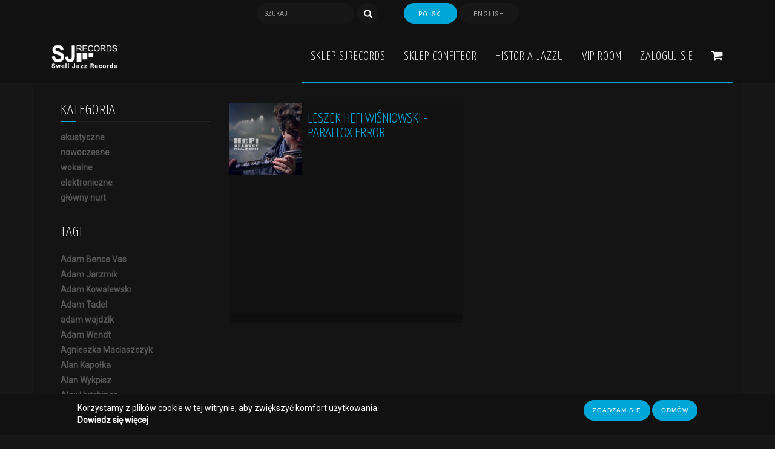

--- FILE ---
content_type: text/html; charset=utf-8
request_url: https://sjrecords.eu/pl/tags/dominik-wania
body_size: 10549
content:
<!DOCTYPE html>
<html lang="pl" dir="ltr" prefix="content: http://purl.org/rss/1.0/modules/content/ dc: http://purl.org/dc/terms/ foaf: http://xmlns.com/foaf/0.1/ og: http://ogp.me/ns# rdfs: http://www.w3.org/2000/01/rdf-schema# sioc: http://rdfs.org/sioc/ns# sioct: http://rdfs.org/sioc/types# skos: http://www.w3.org/2004/02/skos/core# xsd: http://www.w3.org/2001/XMLSchema#">
<head>
  <link rel="profile" href="http://www.w3.org/1999/xhtml/vocab" />
  <meta name="viewport" content="width=device-width, initial-scale=1.0">
  <meta http-equiv="Content-Type" content="text/html; charset=utf-8" />
<link rel="alternate" type="application/rss+xml" title="Dominik Wania" href="https://sjrecords.eu/pl/taxonomy/term/112/all/feed" />
<link rel="shortcut icon" href="https://sjrecords.eu/sites/default/files/favicon-sj.png" type="image/png" />
<meta name="keywords" content="wydawnictwo SJRecords, jazz, muzyka improwizowana, polscy wykonawcy" />
<meta name="generator" content="Drupal 7 (http://drupal.org)" />
<link rel="canonical" href="https://sjrecords.eu/pl/tags/dominik-wania" />
<link rel="shortlink" href="https://sjrecords.eu/pl/taxonomy/term/112" />
  <meta name="theme-color" content="#111">
  <title>Dominik Wania | SJRecords</title>
  <link href="https://fonts.googleapis.com/css?family=Roboto" rel="stylesheet"/>
  <link href="https://fonts.googleapis.com/css?family=Yanone+Kaffeesatz:300,400,700&amp;subset=latin-ext" rel="stylesheet"/>
  <link href="https://fonts.googleapis.com/icon?family=Material+Icons"
      rel="stylesheet">

	<link href="https://sjrecords.eu/sites/all/themes/base/lib/owlcarousel/owl.carousel.min.css" rel="stylesheet" />
<link href="https://sjrecords.eu/sites/all/themes/base/lib/owlcarousel/owl.theme.default.min.css" rel="stylesheet" />
<script src="https://sjrecords.eu/sites/all/themes/base/js/jquery-3.2.1.min.js"></script>
<script src="https://sjrecords.eu/sites/all/themes/base/lib/owlcarousel/owl.carousel.min.js"></script>


  <link type="text/css" rel="stylesheet" href="https://sjrecords.eu/sites/default/files/css/css_lQaZfjVpwP_oGNqdtWCSpJT1EMqXdMiU84ekLLxQnc4.css" media="all" />
<link type="text/css" rel="stylesheet" href="https://sjrecords.eu/sites/default/files/css/css_YmuMqUm--85MDg6GF8xFt60xnxOSYeKArfr5yk0-sVc.css" media="all" />
<link type="text/css" rel="stylesheet" href="https://sjrecords.eu/sites/default/files/css/css_AHE3GvlpTpW-ljdZ-cB0qwOJfgmilu9cDUgCFzH4sM4.css" media="all" />
<link type="text/css" rel="stylesheet" href="https://sjrecords.eu/sites/default/files/css/css_JefVubJEb1KHenaAMuCTwY-ZSGpq_6vfCQjlZb66oKw.css" media="all" />
  <!-- HTML5 element support for IE6-8 -->
  <!--[if lt IE 9]>
    <script src="https://cdn.jsdelivr.net/html5shiv/3.7.3/html5shiv-printshiv.min.js"></script>
  <![endif]-->
  <script src="//code.jquery.com/jquery-2.2.4.min.js"></script>
<script>window.jQuery || document.write("<script src='/sites/all/modules/jquery_update/replace/jquery/2.2/jquery.min.js'>\x3C/script>")</script>
<script src="https://sjrecords.eu/sites/default/files/js/js_GOikDsJOX04Aww72M-XK1hkq4qiL_1XgGsRdkL0XlDo.js"></script>
<script src="https://sjrecords.eu/sites/default/files/js/js_RulCPHj8aUtatsXPqRSFtJIhBjBSAzFXZzADEVD4CHY.js"></script>
<script src="https://sjrecords.eu/sites/default/files/js/js_WgG3gFORVou6XI2uHgL19CczXHYkAg2HwoHXOxoP6q0.js"></script>
<script src="https://sjrecords.eu/sites/default/files/js/js_E7hvInJaLYfMDpaIy1KgzMEa2Tfg7EeKM-wS2-eeBPM.js"></script>
<script>jQuery.extend(Drupal.settings, {"basePath":"\/","pathPrefix":"pl\/","setHasJsCookie":0,"ajaxPageState":{"theme":"base","theme_token":"xL8a-PGEwLAUtx04vyEF2f_cYsKqnGX-TVe2jJuD1Ro","js":{"0":1,"sites\/all\/modules\/eu_cookie_compliance\/js\/eu_cookie_compliance.js":1,"sites\/all\/themes\/bootstrap\/js\/bootstrap.js":1,"\/\/code.jquery.com\/jquery-2.2.4.min.js":1,"1":1,"misc\/jquery-extend-3.4.0.js":1,"misc\/jquery-html-prefilter-3.5.0-backport.js":1,"misc\/jquery.once.js":1,"misc\/drupal.js":1,"sites\/all\/modules\/jquery_update\/js\/jquery_browser.js":1,"sites\/all\/modules\/eu_cookie_compliance\/js\/jquery.cookie-1.4.1.min.js":1,"misc\/form-single-submit.js":1,"public:\/\/languages\/pl_ez3rtPK1iJlIWcv1UDDHvn2OruIcpI2PxhypZyLAhRA.js":1,"sites\/all\/themes\/base\/bootstrap\/js\/bootstrap.min.js":1,"sites\/all\/themes\/base\/lib\/lightbox2\/js\/lightbox.min.js":1,"sites\/all\/themes\/base\/js\/custom.js":1},"css":{"modules\/system\/system.base.css":1,"modules\/field\/theme\/field.css":1,"modules\/node\/node.css":1,"sites\/all\/modules\/views\/css\/views.css":1,"sites\/all\/modules\/ckeditor\/css\/ckeditor.css":1,"sites\/all\/modules\/ctools\/css\/ctools.css":1,"sites\/all\/modules\/eu_cookie_compliance\/css\/eu_cookie_compliance.css":1,"modules\/locale\/locale.css":1,"public:\/\/ctools\/css\/f434c7d6122c9abfc85f865a23b1bd67.css":1,"sites\/all\/themes\/base\/bootstrap\/css\/bootstrap.min.css":1,"sites\/all\/themes\/base\/css\/default_style.css":1,"sites\/all\/themes\/base\/lib\/fontawesome\/css\/font-awesome.min.css":1,"sites\/all\/themes\/base\/lib\/owlcarousel\/owl.carousel.css":1,"sites\/all\/themes\/base\/lib\/owlcarousel\/owl.theme.default.min.css":1,"sites\/all\/themes\/base\/lib\/lightbox2\/css\/lightbox.min.css":1,"sites\/all\/themes\/base\/css\/style.css":1}},"better_exposed_filters":{"views":{"taxonomy_term":{"displays":{"page":{"filters":[]}}},"koszyk":{"displays":{"block_1":{"filters":[]}}},"loga_partnerow":{"displays":{"block":{"filters":[]}}}}},"eu_cookie_compliance":{"cookie_policy_version":"1.0.0","popup_enabled":1,"popup_agreed_enabled":0,"popup_hide_agreed":0,"popup_clicking_confirmation":false,"popup_scrolling_confirmation":false,"popup_html_info":"\u003Cdiv class=\u0022eu-cookie-compliance-banner eu-cookie-compliance-banner-info eu-cookie-compliance-banner--opt-in\u0022\u003E\n  \u003Cdiv class=\u0022popup-content info\u0022\u003E\n    \u003Cdiv id=\u0022popup-text\u0022\u003E\n      \u003Cp\u003EKorzystamy z plik\u00f3w cookie w tej witrynie, aby zwi\u0119kszy\u0107 komfort u\u017cytkowania.\u003C\/p\u003E\n              \u003Cbutton type=\u0022button\u0022 class=\u0022find-more-button eu-cookie-compliance-more-button\u0022\u003EDowiedz si\u0119 wi\u0119cej\u003C\/button\u003E\n          \u003C\/div\u003E\n    \n    \u003Cdiv id=\u0022popup-buttons\u0022 class=\u0022\u0022\u003E\n      \u003Cbutton type=\u0022button\u0022 class=\u0022agree-button eu-cookie-compliance-secondary-button\u0022\u003EZgadzam si\u0119\u003C\/button\u003E\n              \u003Cbutton type=\u0022button\u0022 class=\u0022decline-button eu-cookie-compliance-default-button\u0022 \u003EOdm\u00f3w\u003C\/button\u003E\n          \u003C\/div\u003E\n  \u003C\/div\u003E\n\u003C\/div\u003E","use_mobile_message":false,"mobile_popup_html_info":"\u003Cdiv class=\u0022eu-cookie-compliance-banner eu-cookie-compliance-banner-info eu-cookie-compliance-banner--opt-in\u0022\u003E\n  \u003Cdiv class=\u0022popup-content info\u0022\u003E\n    \u003Cdiv id=\u0022popup-text\u0022\u003E\n                    \u003Cbutton type=\u0022button\u0022 class=\u0022find-more-button eu-cookie-compliance-more-button\u0022\u003EDowiedz si\u0119 wi\u0119cej\u003C\/button\u003E\n          \u003C\/div\u003E\n    \n    \u003Cdiv id=\u0022popup-buttons\u0022 class=\u0022\u0022\u003E\n      \u003Cbutton type=\u0022button\u0022 class=\u0022agree-button eu-cookie-compliance-secondary-button\u0022\u003EZgadzam si\u0119\u003C\/button\u003E\n              \u003Cbutton type=\u0022button\u0022 class=\u0022decline-button eu-cookie-compliance-default-button\u0022 \u003EOdm\u00f3w\u003C\/button\u003E\n          \u003C\/div\u003E\n  \u003C\/div\u003E\n\u003C\/div\u003E\n","mobile_breakpoint":"768","popup_html_agreed":"\u003Cdiv\u003E\n  \u003Cdiv class=\u0022popup-content agreed\u0022\u003E\n    \u003Cdiv id=\u0022popup-text\u0022\u003E\n      \u003Ch2\u003EDzi\u0119kujemy za akceptacj\u0119 plik\u00f3w cookie\u003C\/h2\u003E\n\u003Cp\u003EMo\u017cesz teraz ukry\u0107 t\u0119 wiadomo\u015b\u0107 lub dowiedzie\u0107 si\u0119 wi\u0119cej o plikach cookie.\u003C\/p\u003E\n    \u003C\/div\u003E\n    \u003Cdiv id=\u0022popup-buttons\u0022\u003E\n      \u003Cbutton type=\u0022button\u0022 class=\u0022hide-popup-button eu-cookie-compliance-hide-button\u0022\u003EUkryj\u003C\/button\u003E\n              \u003Cbutton type=\u0022button\u0022 class=\u0022find-more-button eu-cookie-compliance-more-button-thank-you\u0022 \u003EWi\u0119cej informacji\u003C\/button\u003E\n          \u003C\/div\u003E\n  \u003C\/div\u003E\n\u003C\/div\u003E","popup_use_bare_css":false,"popup_height":"auto","popup_width":"100%","popup_delay":1000,"popup_link":"\/pl\/polityka-prywatnosci","popup_link_new_window":0,"popup_position":null,"fixed_top_position":false,"popup_language":"pl","store_consent":false,"better_support_for_screen_readers":0,"reload_page":0,"domain":"","domain_all_sites":0,"popup_eu_only_js":0,"cookie_lifetime":"100","cookie_session":false,"disagree_do_not_show_popup":0,"method":"opt_in","allowed_cookies":"","withdraw_markup":"\u003Cbutton type=\u0022button\u0022 class=\u0022eu-cookie-withdraw-tab\u0022\u003E\u003C\/button\u003E\n\u003Cdiv class=\u0022eu-cookie-withdraw-banner\u0022\u003E\n  \u003Cdiv class=\u0022popup-content info\u0022\u003E\n    \u003Cdiv id=\u0022popup-text\u0022\u003E\n          \u003C\/div\u003E\n    \u003Cdiv id=\u0022popup-buttons\u0022\u003E\n      \u003Cbutton type=\u0022button\u0022 class=\u0022eu-cookie-withdraw-button\u0022\u003E\u003C\/button\u003E\n    \u003C\/div\u003E\n  \u003C\/div\u003E\n\u003C\/div\u003E\n","withdraw_enabled":false,"withdraw_button_on_info_popup":0,"cookie_categories":[],"cookie_categories_details":[],"enable_save_preferences_button":1,"cookie_name":"","containing_element":"body","automatic_cookies_removal":1},"urlIsAjaxTrusted":{"\/pl\/tags\/dominik-wania":true},"bootstrap":{"anchorsFix":"0","anchorsSmoothScrolling":"0","formHasError":1,"popoverEnabled":1,"popoverOptions":{"animation":1,"html":0,"placement":"right","selector":"","trigger":"click","triggerAutoclose":1,"title":"","content":"","delay":0,"container":"body"},"tooltipEnabled":0,"tooltipOptions":{"animation":1,"html":0,"placement":"auto left","selector":"","trigger":"hover focus","delay":0,"container":"body"}}});</script>


</head>
<body class="html not-front not-logged-in one-sidebar sidebar-first page-taxonomy page-taxonomy-term page-taxonomy-term- page-taxonomy-term-112 i18n-pl">
  <div id="skip-link">
    <a href="#main-content" class="element-invisible element-focusable">Przejdź do treści</a>
  </div>
    


<header id="navbar" class="header_outer">
<div class="navbar container">
<div class="top_bar">
	<div class="search_outer">
	<form class="form-search content-search" action="/pl/tags/dominik-wania" method="post" id="search-block-form" accept-charset="UTF-8"><div><div>
      <h2 class="element-invisible">Formularz wyszukiwania</h2>
    <div class="input-group"><input title="Wprowadź słowa, które mają zostać wyszukane." placeholder="Szukaj" class="form-control form-text" type="text" id="edit-search-block-form--2" name="search_block_form" value="" size="15" maxlength="128" /><span class="input-group-btn"><button type="submit" class="btn btn-primary"><span class="icon glyphicon glyphicon-search" aria-hidden="true"></span>
</button></span></div><div class="form-actions form-wrapper form-group" id="edit-actions"><button class="element-invisible btn btn-primary form-submit" type="submit" id="edit-submit" name="op" value="Szukaj">Szukaj</button>
</div><input type="hidden" name="form_build_id" value="form-4EeyjyGTNb0cOdFmGV0k_N52wJLBSv3i7_9gKm_egQw" />
<input type="hidden" name="form_id" value="search_block_form" />
</div>
</div></form>	</div>
	<div class="language_outer">
	<ul class="language-switcher-locale-url"><li class="pl first active"><a href="/pl/tags/dominik-wania" class="language-link active" title="Dominik Wania" lang="pl"> Polski</a></li>
<li class="en last"><a href="/en/tags/dominik-wania" class="language-link" title="Dominik Wania" lang="en"> English</a></li>
</ul>	</div>
</div>

  <div class="header_inner container">
    <div class="navbar-header">
              <a class="logo navbar-btn" href="/pl" title="Strona główna">
          <img src="https://sjrecords.eu/sites/default/files/sjrecrods2.png" alt="Strona główna" />
        </a>
      
     <!--         <a class="name navbar-brand" href="/pl" title="Strona główna">SJRecords</a>
       -->

              <button type="button" class="navbar-toggle" data-toggle="collapse" data-target="#navbar-collapse">
          <span class="sr-only">Toggle navigation</span>
          <span class="icon-bar"></span>
          <span class="icon-bar"></span>
          <span class="icon-bar"></span>
        </button>
          </div>

          <div class="navbar-collapse collapse" id="navbar-collapse">
        <nav class="navigation_inner">
                        <div class="region region-navigation">
    <div id="block-system-main-menu" class="block block-system block-menu clearfix">

      
  <ul class="menu nav"><li class="first leaf"><a href="/pl/sklep" title="">Sklep SJRecords</a></li>
<li class="leaf"><a href="/pl/confiteorPL" title="">Sklep Confiteor</a></li>
<li class="leaf"><a href="/pl/produkt/multimedialna-historia-jazzu-andrzeja-schmidta">Historia Jazzu</a></li>
<li class="last leaf"><a href="/pl/vip-room">VIP ROOM</a></li>
</ul>
</div>
<div id="block-menu-menu-zaloguj-sie" class="block block-menu clearfix">

        <h2 class="block-title">Zaloguj się</h2>
    
  <ul class="menu nav"><li class="first last leaf"><a href="/pl/user" title="">Zaloguj się</a></li>
</ul>
</div>
<div id="block-views-koszyk-block-1" class="block block-views koszyk clearfix">

      
  <div class="view view-koszyk view-id-koszyk view-display-id-block_1 koszyk view-dom-id-6bd0fa39ca581d87e6265b9bfe3f3b41">
        
  
  
      <div class="view-empty">
      <ul class="menu nav">
<li><a href="/pl/cart"><i aria-hidden="true" class="fa fa-shopping-cart"></i></a></li>
</ul>
    </div>
  
  
  
  
  
  
</div>
</div>
  </div>
                  </nav>
      </div>
      </div>
  </div>
</header>

<div class="main-container container">

  <div class="row">
  
	  		   <!--<div class="col-sm-12">
			<div class="title">
		<h1>Dominik Wania</h1>
		<hr>
	</div>
	</div>-->
		  		  		 
		  
          <aside class="col-sm-3">
          <div class="region region-sidebar-first">
    <div id="block-block-10" class="block block-block title_outer clearfix">

      
  <div class="title">
<h3>Kategoria</h3>
<hr /></div>

</div>
<div id="block-taxonomy-menu-block-1" class="block block-taxonomy-menu-block clearfix">

      
  <ul><li class="first"><a href="/pl/kategorie/akustyczne">akustyczne</a></li><li><a href="/pl/kategorie/nowoczesne">nowoczesne</a></li><li><a href="/pl/kategorie/wokalne">wokalne</a></li><li><a href="/pl/kategorie/elektroniczne">elektroniczne</a></li><li class="last"><a href="/pl/kategorie/glowny-nurt">główny nurt</a></li></ul>
</div>
<div id="block-block-11" class="block block-block title_outer clearfix">

      
  <div class="title">
<h3>Tagi</h3>
<hr /></div>

</div>
<div id="block-taxonomy-menu-block-2" class="block block-taxonomy-menu-block clearfix">

      
  <ul><li class="first"><a href="/pl/tags/adam-bence-vas">Adam Bence Vas</a></li><li><a href="/pl/tags/adam-jarzmik">Adam Jarzmik</a></li><li><a href="/pl/tags/adam-kowalewski">Adam Kowalewski</a></li><li><a href="/pl/tags/adam-tadel">Adam Tadel</a></li><li><a href="/pl/tags/adam-wajdzik">adam wajdzik</a></li><li><a href="/pl/tags/adam-wendt">Adam Wendt</a></li><li><a href="/pl/tags/agnieszka-maciaszczyk">Agnieszka Maciaszczyk</a></li><li><a href="/pl/tags/alan-kapolka">Alan Kapołka</a></li><li><a href="/pl/tags/alan-wykpisz">Alan Wykpisz</a></li><li><a href="/pl/tags/alex-hutchings">Alex Hutchings</a></li><li><a href="/pl/tags/andrea-lo-palo">Andrea Lo Palo</a></li><li><a href="/pl/tags/andrii-sacheva">Andrii Sacheva</a></li><li><a href="/pl/tags/andrzej-jagodzinski">Andrzej Jagodziński</a></li><li><a href="/pl/tags/andrzej-mikulski">Andrzej Mikulski</a></li><li><a href="/pl/tags/andrzej-schmidt">Andrzej Schmidt</a></li><li><a href="/pl/tags/andrzej-swies">Andrzej Święs</a></li><li><a href="/pl/tags/andrzej-zielak">Andrzej Zielak</a></li><li><a href="/pl/tags/ania-michalowska">Ania Michałowska</a></li><li><a href="/pl/tags/antoni-gralak">Antoni Gralak</a></li><li><a href="/pl/tags/arek-skolik">Arek Skolik</a></li><li><a href="/pl/tags/artur-siejka">Artur Siejka</a></li><li><a href="/pl/tags/aukso">AUKSO</a></li><li><a href="/pl/tags/bartek-chojnacki">Bartek Chojnacki</a></li><li><a href="/pl/tags/bartek-pieszka">Bartek Pieszka</a></li><li><a href="/pl/tags/bartek-staromiejski">Bartek Staromiejski</a></li><li><a href="/pl/tags/bartosz-chojnacki">Bartosz Chojnacki</a></li><li><a href="/pl/tags/bartosz-pernal">Bartosz Pernal</a></li><li><a href="/pl/tags/bartosz-pieszka">Bartosz Pieszka</a></li><li><a href="/pl/tags/bartosz-staromiejski">Bartosz Staromiejski</a></li><li><a href="/pl/tags/bartosz-swiatek">Bartosz Świątek</a></li><li><a href="/pl/tags/bartosz-szablowski">Bartosz Szablowski</a></li><li><a href="/pl/tags/bartlomiej-pietsch">Bartłomiej Pietsch</a></li><li><a href="/pl/tags/beata-przybytek">Beata Przybytek</a></li><li><a href="/pl/tags/big-band-wydzialu-jazzu-pans-w-nysie">Big Band Wydziału Jazzu PANS w Nysie</a></li><li><a href="/pl/tags/boguslaw-kaczmar">Bogusław Kaczmar</a></li><li><a href="/pl/tags/boogie-skiedrzynski">Boogie Skiedrzyński</a></li><li><a href="/pl/tags/borys-janczarski">Borys Janczarski</a></li><li><a href="/pl/tags/brandon-furman">Brandon Furman</a></li><li><a href="/pl/tags/cameron-mcarthur">Cameron McArthur</a></li><li><a href="/pl/tags/cezik">Cezik</a></li><li><a href="/pl/tags/cyryl-lewczuk">Cyryl Lewczuk</a></li><li><a href="/pl/tags/damian-kostka">Damian Kostka</a></li><li><a href="/pl/tags/damian-kurasz">Damian Kurasz</a></li><li><a href="/pl/tags/daniel-cebula-orynicz">Daniel Cebula-Orynicz</a></li><li><a href="/pl/tags/daniel-lizarraga">Daniel Lizarraga</a></li><li><a href="/pl/tags/dante-luciani">Dante Luciani</a></li><li><a href="/pl/tags/darek-ziolek">Darek Ziółek</a></li><li><a href="/pl/tags/dariusz-ziolek">Dariusz Ziółek</a></li><li><a href="/pl/tags/david-doruzka">David Dorużka</a></li><li><a href="/pl/tags/dawid-doruzka">Dawid Dorużka</a></li><li><a href="/pl/tags/dawid-kostka">Dawid Kostka</a></li><li><a href="/pl/tags/dawid-lubowicz">Dawid Lubowicz</a></li><li><a href="/pl/tags/dominik-bukowski">Dominik Bukowski</a></li><li><a href="/pl/tags/dominik-gawronski">Dominik Gawroński</a></li><li><a href="/pl/tags/dominik-grab">Dominik Grab</a></li><li><a href="/pl/tags/dominik-mietla">Dominik Mietła</a></li><li class="active"><a href="/pl/tags/dominik-wania">Dominik Wania</a></li><li><a href="/pl/tags/filip-hornik">Filip Hornik</a></li><li><a href="/pl/tags/francesco-angiuli">Francesco Angiuli</a></li><li><a href="/pl/tags/franciszek-raczkowski">franciszek raczkowski</a></li><li><a href="/pl/tags/gabriel-antoniak">Gabriel Antoniak</a></li><li><a href="/pl/tags/gabriel-niedziela">Gabriel Niedziela</a></li><li><a href="/pl/tags/giuseppe-blanco">Giuseppe Blanco</a></li><li><a href="/pl/tags/gniewomir-tomczyk">Gniewomir Tomczyk</a></li><li><a href="/pl/tags/grzech-piotrowski">Grzech Piotrowski</a></li><li><a href="/pl/tags/grzegorz-kapolka">Grzegorz Kapołka</a></li><li><a href="/pl/tags/grzegorz-maslowski">Grzegorz Masłowski</a></li><li><a href="/pl/tags/grzegorz-palka">grzegorz pałka</a></li><li><a href="/pl/tags/grzegorz-piasecki">Grzegorz Piasecki</a></li><li><a href="/pl/tags/grzegorz-tarwid">Grzegorz Tarwid</a></li><li><a href="/pl/tags/grzegorz-ziolek">grzegorz ziółek</a></li><li><a href="/pl/tags/harish-raghavan">Harish Raghavan</a></li><li><a href="/pl/tags/henryk-miskiewicz">Henryk Miśkiewicz</a></li><li><a href="/pl/tags/inga-lewandowska">Inga Lewandowska</a></li><li><a href="/pl/tags/inigo-ruiz-de-gordejuela">Iñigo Ruiz de Gordejuela</a></li><li><a href="/pl/tags/jacek-namyslowski">Jacek Namysłowski</a></li><li><a href="/pl/tags/jacek-niedziela-meira">jacek niedziela meira</a></li><li><a href="/pl/tags/jacek-niedziela-meira-0">Jacek Niedziela-Meira</a></li><li><a href="/pl/tags/jakub-czechowicz">jakub czechowicz</a></li><li><a href="/pl/tags/jakub-dworak">Jakub Dworak</a></li><li><a href="/pl/tags/jakub-kotynia">Jakub Kotynia</a></li><li><a href="/pl/tags/jakub-kozlowski">Jakub Kozłowski</a></li><li><a href="/pl/tags/jakub-mizeracki">Jakub Mizeracki</a></li><li><a href="/pl/tags/jakub-olejnik">Jakub Olejnik</a></li><li><a href="/pl/tags/jakub-pluzek">jakub płużek</a></li><li><a href="/pl/tags/jakub-skowronski">Jakub Skowroński</a></li><li><a href="/pl/tags/jakub-lepa">Jakub Łępa</a></li><li><a href="/pl/tags/jan-dudek">Jan Dudek</a></li><li><a href="/pl/tags/jan-jerzy-kolacki">jan jerzy kołacki</a></li><li><a href="/pl/tags/jan-maciejowski">Jan Maciejowski</a></li><li><a href="/pl/tags/jan-ptaszyn-wroblewski">Jan Ptaszyn Wróblewski</a></li><li><a href="/pl/tags/jan-smoczynski">Jan Smoczyński</a></li><li><a href="/pl/tags/jaromir-rusnak">Jaromir Rusnak</a></li><li><a href="/pl/tags/jaroslaw-bothur">Jarosław Bothur</a></li><li><a href="/pl/tags/jedrzej-laciak">Jędrzej Łaciak</a></li><li><a href="/pl/tags/joachim-mencel">Joachim Mencel</a></li><li><a href="/pl/tags/joanna-swiniarska">Joanna Świniarska</a></li><li><a href="/pl/tags/joanna-swiniarska-szebeszczyk">Joanna Świniarska-Szebeszczyk</a></li><li><a href="/pl/tags/joaquin-sosa">Joaquin Sosa</a></li><li><a href="/pl/tags/jonathan-barber">Jonathan Barber</a></li><li><a href="/pl/tags/jort-terwijn">Jort Terwijn</a></li><li><a href="/pl/tags/judyta-pisarczyk">Judyta Pisarczyk</a></li><li><a href="/pl/tags/julia-kania">Julia Kania</a></li><li><a href="/pl/tags/kajetan-borowski">Kajetan Borowski</a></li><li><a href="/pl/tags/kajetan-galas">Kajetan Galas</a></li><li><a href="/pl/tags/kamil-kukla">Kamil Kukla</a></li><li><a href="/pl/tags/karolina-pernald">karolina pernald</a></li><li><a href="/pl/tags/katarzyna-mirowska">Katarzyna Mirowska</a></li><li><a href="/pl/tags/kazimierz-jonkisz">Kazimierz Jonkisz</a></li><li><a href="/pl/tags/kestutis-vaiginis">Kęstutis Vaiginis</a></li><li><a href="/pl/tags/krystian-jaworz">Krystian Jaworz</a></li><li><a href="/pl/tags/krzysia-gorniak">Krzysia Górniak</a></li><li><a href="/pl/tags/krzysztof-gradziuk">Krzysztof Gradziuk</a></li><li><a href="/pl/tags/krzysztof-herdzin">Krzysztof Herdzin</a></li><li><a href="/pl/tags/krzysztof-lenczowski">Krzysztof Lenczowski</a></li><li><a href="/pl/tags/krzysztof-szmanda">Krzysztof Szmańda</a></li><li><a href="/pl/tags/kuba-gudz">Kuba Gudz</a></li><li><a href="/pl/tags/kuba-mizeracki">Kuba Mizeracki</a></li><li><a href="/pl/tags/leszek-hefi-wisniowski">Leszek Hefi Wiśniowski</a></li><li><a href="/pl/tags/lidia-pospieszalska">Lidia Pospieszalska</a></li><li><a href="/pl/tags/maciej-garbowski">Maciej Garbowski</a></li><li><a href="/pl/tags/maciej-kitajewski">maciej kitajewski</a></li><li><a href="/pl/tags/maciej-kocin-kocinski">Maciej Kocin Kociński</a></li><li><a href="/pl/tags/maciej-sikala">Maciej Sikała</a></li><li><a href="/pl/tags/maciej-szczycinski">Maciej Szczyciński</a></li><li><a href="/pl/tags/maciek-wojcieszuk">Maciek Wojcieszuk</a></li><li><a href="/pl/tags/magda-pluta">Magda Pluta</a></li><li><a href="/pl/tags/maja-orzelowska">Maja Orzełowska</a></li><li><a href="/pl/tags/malwina-masternak">Malwina Masternak</a></li><li><a href="/pl/tags/marcelina-gawron">Marcelina Gawron</a></li><li><a href="/pl/tags/marcin-antkowiak">marcin antkowiak</a></li><li><a href="/pl/tags/marcin-jahr">Marcin Jahr</a></li><li><a href="/pl/tags/marcin-kaletka">Marcin Kaletka</a></li><li><a href="/pl/tags/marcin-piekos">Marcin Piękos</a></li><li><a href="/pl/tags/marcin-pospieszalski">Marcin Pospieszalski</a></li><li><a href="/pl/tags/marcin-wawrzynowicz">Marcin Wawrzynowicz</a></li><li><a href="/pl/tags/marek-dolecki">marek dolecki</a></li><li><a href="/pl/tags/marek-podkowa">Marek Podkowa</a></li><li><a href="/pl/tags/margo-zuber">Margo Zuber</a></li><li><a href="/pl/tags/mariusz-bogdanowicz">Mariusz Bogdanowicz</a></li><li><a href="/pl/tags/mariusz-orzelowski">Mariusz Orzełowski</a></li><li><a href="/pl/tags/mark-waggoner">Mark Waggoner</a></li><li><a href="/pl/tags/marta-buschmann">Marta Buschmann</a></li><li><a href="/pl/tags/mateusz-brzostowski">Mateusz Brzostowski</a></li><li><a href="/pl/tags/mateusz-lorenowicz">Mateusz Lorenowicz</a></li><li><a href="/pl/tags/mateusz-maniak">Mateusz Maniak</a></li><li><a href="/pl/tags/mateusz-palka">Mateusz Pałka</a></li><li><a href="/pl/tags/mateusz-pospieszalski">Mateusz Pospieszalski</a></li><li><a href="/pl/tags/mateusz-smoczynski">Mateusz Smoczyński</a></li><li><a href="/pl/tags/mateusz-sobiechowski">Mateusz Sobiechowski</a></li><li><a href="/pl/tags/mateusz-zydek">Mateusz Żydek</a></li><li><a href="/pl/tags/matthew-stevens">matthew stevens</a></li><li><a href="/pl/tags/max-mucha">Max Mucha</a></li><li><a href="/pl/tags/malgorzata-biniek">Małgorzata Biniek</a></li><li><a href="/pl/tags/michal-bak">Michał Bąk</a></li><li><a href="/pl/tags/michal-baranski">Michał Barański</a></li><li><a href="/pl/tags/michal-chwala">Michał Chwała</a></li><li><a href="/pl/tags/michal-ciesielski">Michał Ciesielski</a></li><li><a href="/pl/tags/michal-dziewinski">Michał Dziewiński</a></li><li><a href="/pl/tags/michal-glowka">michał główka</a></li><li><a href="/pl/tags/michal-iwanek">Michał Iwanek</a></li><li><a href="/pl/tags/michal-jakubczak">michał jakubczak</a></li><li><a href="/pl/tags/michal-jaros">Michał Jaros</a></li><li><a href="/pl/tags/michal-kapczuk">Michał Kapczuk</a></li><li><a href="/pl/tags/michal-lewartowicz">Michał Lewartowicz</a></li><li><a href="/pl/tags/michal-martyniuk">Michał Martyniuk</a></li><li><a href="/pl/tags/michal-miskiewicz">Michał Miśkiewicz</a></li><li><a href="/pl/tags/michal-modrzynski">Michał Modrzyński</a></li><li><a href="/pl/tags/michal-salamon">Michał Salamon</a></li><li><a href="/pl/tags/michal-tomaszczyk">Michał Tomaszczyk</a></li><li><a href="/pl/tags/michal-wierba">Michał Wierba</a></li><li><a href="/pl/tags/michal-wroblewski">Michał Wróblewski</a></li><li><a href="/pl/tags/michal-zaborski">Michał Zaborski</a></li><li><a href="/pl/tags/michal-luka">Michał Łuka</a></li><li><a href="/pl/tags/miguel-fuentes">Miguel Fuentes</a></li><li><a href="/pl/tags/mikolaj-kostka">mikołaj kostka</a></li><li><a href="/pl/tags/min-t">MIN t</a></li><li><a href="/pl/tags/mino-cinelu">Mino Cinelu</a></li><li><a href="/pl/tags/monty-waters">Monty Waters</a></li><li><a href="/pl/tags/mr-krime">Mr. Krime</a></li><li><a href="/pl/tags/nikodem-goslawski">Nikodem Gosławski</a></li><li><a href="/pl/tags/nikola-kolodziejczyk">Nikola Kołodziejczyk</a></li><li><a href="/pl/tags/norbert-itrich-aranda">Norbert Itrich Aranda</a></li><li><a href="/pl/tags/ola-trzaska">Ola Trzaska</a></li><li><a href="/pl/tags/patrycja-ciska">Patrycja Ciska</a></li><li><a href="/pl/tags/patrycja-zarychta">Patrycja Zarychta</a></li><li><a href="/pl/tags/paulina-atmanska">Paulina Atmańska</a></li><li><a href="/pl/tags/paulina-maczka-michota">Paulina Mączka-Michota</a></li><li><a href="/pl/tags/pawel-dobrowolski">Paweł Dobrowolski</a></li><li><a href="/pl/tags/pawel-kaczmarczyk">Paweł Kaczmarczyk</a></li><li><a href="/pl/tags/pawel-kaminski">Paweł Kamiński</a></li><li><a href="/pl/tags/pawel-krawiec">Paweł Krawiec</a></li><li><a href="/pl/tags/pawel-manka">Paweł Mańka</a></li><li><a href="/pl/tags/pawel-nowak">Paweł Nowak</a></li><li><a href="/pl/tags/pawel-palcowski">Paweł Palcowski</a></li><li><a href="/pl/tags/pawel-puszczalo">Paweł Puszczało</a></li><li><a href="/pl/tags/pawel-tomaszewski">Paweł Tomaszewski</a></li><li><a href="/pl/tags/pietro-vitali">Pietro Vitali</a></li><li><a href="/pl/tags/piotr-baron">Piotr Baron</a></li><li><a href="/pl/tags/piotr-biskupski">Piotr Biskupski</a></li><li><a href="/pl/tags/piotr-budniak">Piotr Budniak</a></li><li><a href="/pl/tags/piotr-narajowski">piotr narajowski</a></li><li><a href="/pl/tags/piotr-poludniak">Piotr Południak</a></li><li><a href="/pl/tags/piotr-schmidt">Piotr Schmidt</a></li><li><a href="/pl/tags/przemyslaw-chmiel">przemysław chmiel</a></li><li><a href="/pl/tags/przemyslaw-florczak">Przemysław Florczak</a></li><li><a href="/pl/tags/przemyslaw-jarosz">Przemysław Jarosz</a></li><li><a href="/pl/tags/przemyslaw-raminiak">Przemysław Raminiak</a></li><li><a href="/pl/tags/rafal-sarnecki">Rafał Sarnecki</a></li><li><a href="/pl/tags/raffaele-fiengo">Raffaele Fiengo</a></li><li><a href="/pl/tags/riccardo-sala">Riccardo Sala</a></li><li><a href="/pl/tags/robert-chyla">Robert Chyła</a></li><li><a href="/pl/tags/robert-kaniepien">Robert Kaniepień</a></li><li><a href="/pl/tags/robert-majewski">Robert Majewski</a></li><li><a href="/pl/tags/robert-wypasek">Robert Wypasek</a></li><li><a href="/pl/tags/ron-samsom">Ron Samsom</a></li><li><a href="/pl/tags/sabina-meck">sabina meck</a></li><li><a href="/pl/tags/sebastian-frankiewicz">Sebastian Frankiewicz</a></li><li><a href="/pl/tags/sebastian-kuchczynski">Sebastian Kuchczyński</a></li><li><a href="/pl/tags/sebastian-skrzypek">Sebastian Skrzypek</a></li><li><a href="/pl/tags/seweryn-graniasty">Seweryn Graniasty</a></li><li><a href="/pl/tags/stanislav-chigadaev">Stanislav Chigadaev</a></li><li><a href="/pl/tags/stanislaw-plewniak">Stanisław Plewniak</a></li><li><a href="/pl/tags/stefan-raczkowski">Stefan Raczkowski</a></li><li><a href="/pl/tags/szymon-bialorucki">Szymon Białorucki</a></li><li><a href="/pl/tags/szymon-klekowicki">Szymon Klekowicki</a></li><li><a href="/pl/tags/szymon-madej">Szymon Madej</a></li><li><a href="/pl/tags/szymon-mika">Szymon Mika</a></li><li><a href="/pl/tags/szymon-lukowski">Szymon Łukowski</a></li><li><a href="/pl/tags/slawomir-berny">Sławomir Berny</a></li><li><a href="/pl/tags/tama-waipara">Tama Waipara</a></li><li><a href="/pl/tags/terri-lyne-carrington">Terri Lyne Carrington</a></li><li><a href="/pl/tags/blu-mantic">The Blu Mantic</a></li><li><a href="/pl/tags/tomasz-bura">Tomasz Bura</a></li><li><a href="/pl/tags/tomasz-kalwak">Tomasz Kałwak</a></li><li><a href="/pl/tags/tomasz-kupiec">Tomasz Kupiec</a></li><li><a href="/pl/tags/tomasz-machanski">Tomasz Machański</a></li><li><a href="/pl/tags/tomasz-markanicz">Tomasz Markanicz</a></li><li><a href="/pl/tags/tomasz-pruchnicki">Tomasz Pruchnicki</a></li><li><a href="/pl/tags/tomasz-wendt">Tomasz Wendt</a></li><li><a href="/pl/tags/tymoteusz-wojtewicz">Tymoteusz Wójtewicz</a></li><li><a href="/pl/tags/waldemar-franczyk">Waldemar Franczyk</a></li><li><a href="/pl/tags/walter-smith-iii">walter smith III</a></li><li><a href="/pl/tags/wojciech-bulinski">Wojciech Buliński</a></li><li><a href="/pl/tags/wojciech-lichtanski">Wojciech Lichtański</a></li><li><a href="/pl/tags/wojciech-myrczek">Wojciech Myrczek</a></li><li><a href="/pl/tags/wojciech-niedziela">Wojciech Niedziela</a></li><li><a href="/pl/tags/wojciech-pruszynski">Wojciech Pruszyński</a></li><li><a href="/pl/tags/wlodzimierz-nahorny">Włodzimierz Nahorny</a></li><li><a href="/pl/tags/zbigniew-namyslowski">Zbigniew Namysłowski</a></li><li><a href="/pl/tags/lukasz-juzko">Łukasz Juźko</a></li><li><a href="/pl/tags/lukasz-kokoszko">łukasz kokoszko</a></li><li><a href="/pl/tags/lukasz-korybalski">Łukasz Korybalski</a></li><li><a href="/pl/tags/lukasz-kurek">Łukasz Kurek</a></li><li><a href="/pl/tags/lukasz-rakalski">Łukasz Rakalski</a></li><li class="last"><a href="/pl/tags/lukasz-zyta">łukasz żyta</a></li></ul>
</div>
  </div>
      </aside>  <!-- /#sidebar-first -->
    
    <section class="col-sm-9">
                  <a id="main-content"></a>
                                            	  		  <div class="region region-content">
    <div id="block-system-main" class="block block-system clearfix">

      
  <div class="view view-taxonomy-term view-id-taxonomy_term view-display-id-page view-dom-id-ee9c62cc81110cf2edcb315b9c3085b4">
        
  
  
      <div class="view-content row">
        <div class="col-sm-12 col-md-6">
      
          <a href="/pl/produkt/leszek-hefi-wisniowski-parallox-error" class="album_min">


<span class="album_image">
<img typeof="foaf:Image" class="img-responsive" src="https://sjrecords.eu/sites/default/files/styles/mini_120x120/public/hefi_quartet_parallax_error.png?itok=xNeqAASe" width="120" height="120" alt="Okładka Płyty Leszek Hefi Wiśniowski - Parallox Error" title="Leszek Hefi Wiśniowski - Parallox Error" />
</span>


<span class="album_text">
<span class="h3">Leszek Hefi Wiśniowski - Parallox Error</span>
</span>

</a>    </div>
    </div>
  
  
  
  
  
  
</div>
</div>
  </div>
		    </section>

    
  </div>
</div>

<footer class="footer_outer">

  <div class="footer_top">
	<div class="container">
		<div class="row">
			  <div class="region region-footer-top">
    <div id="block-views-loga-partnerow-block" class="block block-views col-xs-12 clearfix">

      
  
<div class="">

  
      <div class="loga-owl-carousel owl-carousel">
        <div>
      
          <div class='carousel_item'>
<a href="http://www.jazzpress.pl/" class="image_outer" target="_blank"><img typeof="foaf:Image" class="img-responsive" src="https://sjrecords.eu/sites/default/files/jazzpress.png" width="300" height="200" alt="" /></a>
</div>    </div>
  <div>
      
          <div class='carousel_item'>
<a href="https://www.jazztelevision.tv/" class="image_outer" target="_blank"><img typeof="foaf:Image" class="img-responsive" src="https://sjrecords.eu/sites/default/files/jazztv.png" width="352" height="235" alt="" /></a>
</div>    </div>
  <div>
      
          <div class='carousel_item'>
<a href="http://polish-jazz.blogspot.com/" class="image_outer" target="_blank"><img typeof="foaf:Image" class="img-responsive" src="https://sjrecords.eu/sites/default/files/polishjazz.png" width="352" height="235" alt="" /></a>
</div>    </div>
  <div>
      
          <div class='carousel_item'>
<a href="http://jazzforum.com.pl/" class="image_outer" target="_blank"><img typeof="foaf:Image" class="img-responsive" src="https://sjrecords.eu/sites/default/files/jazzforum.png" width="300" height="200" alt="" /></a>
</div>    </div>
  <div>
      
          <div class='carousel_item'>
<a href="http://jazzarium.pl" class="image_outer" target="_blank"><img typeof="foaf:Image" class="img-responsive" src="https://sjrecords.eu/sites/default/files/jazzarium3.png" width="352" height="235" alt="" /></a>
</div>    </div>
    </div>
  

    
  
 
<script>
$(document).ready(function(){
  $('.loga-owl-carousel').owlCarousel({
    loop:true,
    margin:50,
	autoplay:true,
    autoplayTimeout:4000,
    responsive:{
        0:{
            items:1
        },
        600:{
            items:3
        },
        1000:{
            items:5
        }
    }
})
});
</script>


</div>

</div>
  </div>
		</div>
	</div>
  </div>
  <div class="footer">
     <div class="container">
                <div class="region region-footer">
    <div id="block-block-4" class="block block-block contact clearfix">

      
  <div class="row">
<div class="col-lg-12">
<div class="title">
<h2>Kontakt</h2>
<hr /></div>
</div>
</div>
<div class="row contact_inner" style="font-size: 11px;">
<div class="col-lg-3 col-sm-6 col-xs-12">
<div class="contact_box">
<h4>SJRecords / kontakt z klientem:</h4>
<ul class="address">
<li><i aria-hidden="true" class="fa fa-user"></i>Ewa Ogierman / Joanna Poloczek</li>
<li><i class="fa fa-map-marker fa-lg"></i> Rybnicka 43<br />
	43-190 Mikołów</li>
<li><i class="fa fa-phone"></i><a href="tel:+48698416081">698 416 081</a></li>
<li><i class="fa fa-envelope"></i><a href="mailto:kontakt@sjrecords.eu ">kontakt@sjrecords.eu </a></li>
</ul>
</div>
</div>
<div class="col-lg-3 col-sm-6 col-xs-12">
<div class="contact_box">
<h4>SJRecords / spiritus movens:</h4>
<ul class="address">
<li><i aria-hidden="true" class="fa fa-user"></i> Piotr Schmidt</li>
<li><i class="fa fa-map-marker fa-lg"></i> Rybnicka 43<br />
	43-190 Mikołów</li>
<li><i class="fa fa-phone"></i><a href="tel:+48605523627">605 523 627</a></li>
<li><i class="fa fa-envelope"></i><a href="mailto:schmidtjazz@gmail.com">schmidtjazz@gmail.com</a></li>
</ul>
</div>
</div>
<div class="col-lg-3 col-sm-6 col-xs-12">
<div class="contact_box">
<h4>SJRecords / PPHU Moritz:</h4>
<ul class="address">
<li><i aria-hidden="true" class="fa fa-user"></i> Marek Różycki</li>
<li><i class="fa fa-map-marker fa-lg"></i> Rybnicka 43<br />
	43-190 Mikołów</li>
<li><i class="fa fa-phone"></i><a href="tel:+48698416081">698 416 081</a></li>
<li><i class="fa fa-envelope"></i><a href="mailto:kontakt@sjrecords.eu ">kontakt@sjrecords.eu </a></li>
</ul>
</div>
</div>
<div class="col-lg-3 col-sm-6 col-xs-12">
<div class="contact_box">
<h4>ŚLĄSKI JAZZ CLUB<br />
Stowarzyszenie Muzyczne</h4>
<ul class="address">
<li><i aria-hidden="true" class="fa fa-user"></i> Daniel Ryciak</li>
<li><i class="fa fa-phone"></i><a href="tel:+48509321977 ">509 321 977 </a></li>
<li><i class="fa fa-envelope"></i><a href="mailto:sjc@sjc.pl">sjc@sjc.pl</a></li>
<li><i aria-hidden="true" class="fa fa-link"></i> <a href="sjc.pl" target="_blank">sjc.pl</a></li>
</ul>
</div>
</div>
</div>

</div>
  </div>
        </div>
  </div>
<div class="footer_bottom">
	<div class="container">
		<div class="row">
			<div class="col-sm-12 col-md-6">
							  <div class="region region-footer-bottom-1">
    <div id="block-menu-menu-menu-stopka" class="block block-menu footer_menu clearfix">

      
  <ul class="menu nav"><li class="first leaf"><a href="/pl/regulamin" title="">Regulamin</a></li>
<li class="last leaf"><a href="/pl/polityka-prywatnosci" title="">Polityka prywatności</a></li>
</ul>
</div>
  </div>
						</div>
			<div class="col-sm-12 col-md-6">
							  <div class="region region-footer-bottom-2">
    <div id="block-block-3" class="block block-block stopka clearfix">

      
  <p>© Copyright 2017 | Wykonanie strony internetowej - <a href="https://famatech.pl" target="_blank">Famatech</a>.</p>

</div>
  </div>
						</div>
		</div>
	</div>
</div>
</footer>  <script>window.eu_cookie_compliance_cookie_name = "";</script>
<script src="https://sjrecords.eu/sites/default/files/js/js_lcej-wnhkuKN7X2sAkXYDMoQiGnYWSLvXW93M0RAg4Y.js"></script>
<script src="https://sjrecords.eu/sites/default/files/js/js_MRdvkC2u4oGsp5wVxBG1pGV5NrCPW3mssHxIn6G9tGE.js"></script>


        <script src="/sites/all/themes/base/js/jquery.matchHeight.js"></script>
        <script src="/sites/all/themes/base/js/news.js"></script>
        <script>
		(function($){
            $('.text_box').matchHeight();
            $('.contact_box').matchHeight();
            $('.carousel_item').matchHeight();
            $('.album_news').matchHeight();

		})(jQuery)
        </script>
		<script>
		  (function(i,s,o,g,r,a,m){i['GoogleAnalyticsObject']=r;i[r]=i[r]||function(){
			(i[r].q=i[r].q||[]).push(arguments)},i[r].l=1*new Date();a=s.createElement(o),
			  m=s.getElementsByTagName(o)[0];a.async=1;a.src=g;m.parentNode.insertBefore(a,m)
		  })(window,document,'script','https://www.google-analytics.com/analytics.js','ga');

		  ga('create', 'UA-122829908-1', 'auto');
		  ga('send', 'pageview');
		</script>
		<!-- Facebook Pixel Code -->
		<script>
		!function(f,b,e,v,n,t,s)
		{if(f.fbq)return;n=f.fbq=function(){n.callMethod?
		n.callMethod.apply(n,arguments):n.queue.push(arguments)};
		if(!f._fbq)f._fbq=n;n.push=n;n.loaded=!0;n.version='2.0';
		n.queue=[];t=b.createElement(e);t.async=!0;
		t.src=v;s=b.getElementsByTagName(e)[0];
		s.parentNode.insertBefore(t,s)}(window,document,'script',
		'https://connect.facebook.net/en_US/fbevents.js');
		 fbq('init', '633707343782038'); 
		fbq('track', 'PageView');
		</script>
		<noscript>
		 <img height="1" width="1" 
		src="https://www.facebook.com/tr?id=633707343782038&ev=PageView
		&noscript=1"/>
		</noscript>
		<!-- End Facebook Pixel Code -->


</body>
</html>
